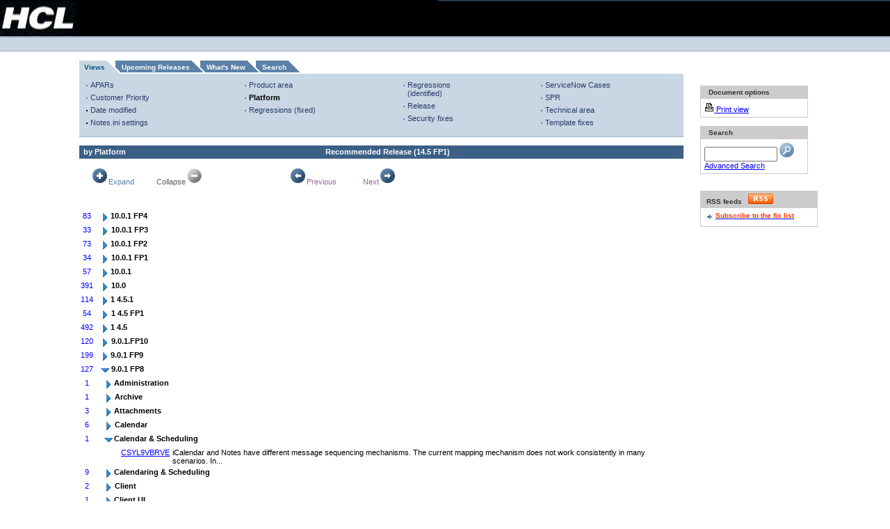

--- FILE ---
content_type: text/html; charset=UTF-8
request_url: https://ds_infolib.hcltechsw.com/ldd/fixlist.nsf/Platform?OpenView&Start=4.32.41&Count=30&Expand=4.44.5
body_size: 40843
content:
<!DOCTYPE HTML PUBLIC "-//W3C//DTD HTML 4.01 Transitional//EN">
<html lang=en>
<head>
<meta name="robots" content="noindex">
<title>Notes/Domino Fix List - Fixes by Platform</title><link rel="alternate" type="application/rss+xml" href="http://www-10.lotus.com/ldd/fixlist.nsf/feed.rss" title="Notes/Domino Fix List RSS feed" />
<script language="JavaScript" type="text/javascript">
<!-- 
function newchecksearch(){var msg;var msgflag;var f= document.forms[0];var db = window.location.pathname;var firstpart = db.split(".nsf");var dbpath = firstpart[0] + ".nsf";var fb = db.indexOf("?"); var ftq = f.text.value;var lftq = ftq.toLowerCase()var sa = new Array(8);sa[0] = "field";sa[1] = "contain";sa[2] = "topic";sa[3] = "not";sa[4] = "sentence";sa[5] = "near";sa[6] = "paragraph";sa[7] = "accrue";for(var i = 0; i < sa.length; i++)if(lftq.search(sa[i] ) != -1){var nftq = lftq.replace(sa[i].charAt(1),"?");ftq = nftq}if (fb != -1){var firsthalf = db.split("?");db = firsthalf[0];}var findview = db.split(".nsf");if(findview[1] == ""){db = db + "/search"; }   msgflag = "false";msg="Please enter your search value.\r"; if(f.text.value == "")  { msg;	msgflag="true"; }	 if(msgflag == "true"){	alert(msg);     f.text.focus()     } if(msgflag == "false"){window.open(dbpath +'/Search?SearchView&Query='+escape(ftq)+'&SearchOrder=0&Start=1&Count=100','_top');}}
// -->
</script>

<script language="JavaScript" type="text/javascript">
<!-- 
document._domino_target = "_self";
function _doClick(v, o, t) {
  var returnValue = false;
  var url="/ldd/fixlist.nsf/Platform?OpenView&Start=4.32.41&Count=30&Expand=4.44.5&Click=" + v;
  if (o.href != null) {
    o.href = url;
    returnValue = true;
  } else {
    if (t == null)
      t = document._domino_target;
    window.open(url, t);
  }
  return returnValue;
}
// -->
</script>

<script language="JavaScript" type="text/javascript" src="/ldd/lddfiles.nsf/searchview.js?OpenJavascriptLibrary">
</script>

<script language="JavaScript" type="text/javascript" src="/ldd/lddfiles.nsf/onexnew.js?OpenJavascriptLibrary">
</script>

<script language="JavaScript" type="text/javascript">
<!-- 
/*if (window.location.protocol == "https:") {var host = window.location.hostname;var pathname = window.location.pathname;var search = window.location.search;var url = "http://" + host + pathname + search;location.replace(url);}if (window.hostname == "www-12.lotus.com"){if (window.location.protocol == "https:") {var host = window.location.hostname;var pathname = window.location.pathname;var search = window.location.search;var url = "http://" + host + pathname + search;location.replace(url);}}*/

// -->
</script>
</head>
<body text="#000000" bgcolor="#FFFFFF" topmargin="2" leftmargin="2" marginwidth="2" marginheight="2" link="#0000FF" alink="#FF0000" vlink="#800080">

<form onsubmit="newchecksearch();return false;return true;" action=""><table border="0" cellpadding="0" cellspacing="0" width="100%">
<tr valign="top">
<td class="bbg" width="110"><a href="http://www.hcl.com/"><img alt="HCL" border="0" height="52" 
src="/ldd/lddfiles.nsf/mast_logo.gif" width="110"/></a></td>
<td class="bbg"><img src="/ldd/lddfiles.nsf/c.gif" width="1" height="1" border="0" alt="" /></td>
<td align="right"  class="mbbg" width="650">
<table border="0" cellpadding="0" cellspacing="0" align="right" >
<tr class="cty-tou">
<td rowspan="2" width="17" class="upper-masthead-corner"><a href="#main"><img src="/ldd/lddfiles.nsf/c.gif" border="0" width="1" 
height="1" alt="Skip to main content"/></a></td>
<td align="left">
</td>
<td width="40">&nbsp;</td>
</tr>
<tr>
<td class="cty-tou-border" height="1" colspan="2"><img src="/ldd/lddfiles.nsf/c.gif" alt="" height="1" width="1"/></td>
</tr>
<tr>
<td colspan="3"><img alt="" height="8" src="/ldd/lddfiles.nsf/c.gif" width="1"/></td>
</tr>
<tr>
<td>&nbsp;</td>
<td align="center" colspan="2">
<table border="0" cellpadding="0" cellspacing="0">
<tr>
<td width="7">&nbsp;
</td>
<td width="20">&nbsp;</td>
</tr>
</table>
</td>
</tr>
</table>
</td>
</tr>
<tr>
<td class="blbg" colspan="3">
<table border="0" cellpadding="0" cellspacing="0" width="100%">
<tr>
<td>
</td>
</tr>
</table>
</td>
</tr>
</table>
<table width="100%" border="0" cellspacing="0" cellpadding="0">
<tr valign="top"><td width="7%" rowspan="4">
<table border="0" cellspacing="0" cellpadding="0">
<tr valign="top"><td width="48"><img width="1" height="1" src="/icons/ecblank.gif" border="0" alt=""></td></tr>
</table>
</td><td width="93%" rowspan="4" colspan="2"><font size="2"></font>
<table width="100%" border="0" cellspacing="0" cellpadding="0">
<tr valign="top"><td width="2%" rowspan="3"><a name="main"></a></td><td width="98%" colspan="3"><img width="1" height="1" src="/icons/ecblank.gif" border="0" alt=""></td></tr>

<tr valign="top"><td width="73%" rowspan="2"><br>
<table cellpadding="0" cellspacing="0" border="0" summary="Fix list"><tr><td class="v14-graphic-tab-selected2"><img class="display-img" alt="" height="19" width="7" src="/ldd/lddfiles.nsf/c.gif"/></td><td class="v14-graphic-tab-selected"><a class="v14-tab-link-selected" href="/ldd/fixlist.nsf/Public?OpenView">Views</a></td><td class="v14-tab-hlrt2"><img alt="" height="1" width="24" src="/ldd/lddfiles.nsf/c.gif"/></td><td class="v14-graphic-tab-unselected"><a class="v14-tab-link-unselected" href="/ldd/fixlist.nsf/(Progress)/$First?OpenDocument">Upcoming Releases</a></td><td class="v14-tab-dmrt2"><img alt="" height="1" width="24" src="/ldd/lddfiles.nsf/c.gif"/></td><td class="v14-graphic-tab-unselected"><a class="v14-tab-link-unselected" href="/ldd/fixlist.nsf/WhatsNew?OpenView">What's New</a></td><td class="v14-tab-dmrt2"><img alt="" height="1" width="24" src="/ldd/lddfiles.nsf/c.gif"/></td><td class="v14-graphic-tab-unselected"><a class="v14-tab-link-unselected" href="/ldd/fixlist.nsf/$$Search?OpenForm">Search</a></td><td class="v14-tab-dmrt-end2"><img alt="" height="1" width="24" src="/ldd/lddfiles.nsf/c.gif"/></td></tr></table><table cellspacing="0" cellpadding="0" border="0" width="100%"><tr><td class="v14-graphic-tab-lblue-table"><img class="display-img" alt="" height="4" width="1" src="/ldd/lddfiles.nsf/c.gif"/></td></tr></table>
<table width="100%" cellpadding="0" cellspacing="0" border="0">
<tr>
<td width="100%" valign="top" class="v14-graphic-tab-lblue-table">
<table width="100%" cellpadding="0" cellspacing="0" border="0">
<tr>
<td width="7" valign="top"><img src="/ldd/lddfiles.nsf/c.gif" alt="" width="7" height="1" /></td>
<td width="140" valign="top">
<table width="140" cellpadding="0" cellspacing="0">
<tr>
<td> 
<table cellspacing="0" cellpadding="0" border="0" class="v14-list-spacing">
 
<tr class="bullet-list">
<td class="bbl">&nbsp;</td>
<td><a class="v14-text-tab-unselect-link" href="/ldd/fixlist.nsf/APAR?OpenView">APARs</a></td>
</tr>
<tr class="bullet-list">
<td class="bbl">&nbsp;</td>
<td><a class="v14-text-tab-unselect-link" href="/ldd/fixlist.nsf/Customer+Priority?OpenView">Customer Priority</a></td>
</tr>
<tr class="bullet-list">
<td class="bkl">&nbsp;</td>
<td><a class="v14-text-tab-unselect-link" href="/ldd/fixlist.nsf/Date?OpenView">Date modified</a></td>
</tr>
<tr class="bullet-list">
<td class="bkl">&nbsp;</td>
<td><a class="v14-text-tab-unselect-link" href="/ldd/fixlist.nsf/Notes.ini?OpenView">Notes.ini settings</a></td>
</tr>
 </table></td>
</tr>
<tr>
<td><img src="//www.ibm.com/i/c.gif" width="1" height="5" alt="" /></td>
</tr>
</table>
</td>
<td width="7" valign="top"><img src="//www.ibm.com/i/c.gif" alt="" width="7" height="1" /></td>
<td width="140" valign="top">
<table width="140" cellpadding="0" cellspacing="0">
<tr>
<td> 
<table cellspacing="0" cellpadding="0" border="0" class="v14-list-spacing">
 
<tr class="bullet-list">
<td class="bbl">&nbsp;</td>
<td><a class="v14-text-tab-unselect-link" href="/ldd/fixlist.nsf/ProductA?OpenView">Product area</a></td>
</tr>
<tr class="bullet-list">
<td class="bbl">&nbsp;</td>
<td><a class="v14-text-tab-select-link" href="/ldd/fixlist.nsf/Platform?OpenView">Platform</a></td>
</tr>
<tr class="bullet-list">
<td class="bbl">&nbsp;</td>
<td><a class="v14-text-tab-unselect-link" href="/ldd/fixlist.nsf/Regressionsfixed?OpenView">Regressions (fixed)</a></td>
</tr>
 </table></td>
</tr>
<tr>
<td><img src="/ldd/lddfiles.nsf/c.gif" width="1" height="5" alt="" /></td>
</tr>
</table>
</td>
<td width="7" valign="top"><img src="/ldd/lddfiles.nsf/c.gif" alt="" width="7" height="1" /></td>
<td width="120" valign="top">
<table width="120" cellpadding="0" cellspacing="0">
<tr>
<td> 
<table cellspacing="0" cellpadding="0" border="0" class="v14-list-spacing">
 
<tr class="bullet-list">
<td class="bbl">&nbsp;</td>
<td><a class="v14-text-tab-unselect-link" href="/ldd/fixlist.nsf/Regressionsidentified?OpenView">Regressions (identified)</a></td>
</tr>
<tr class="bullet-list">
<td class="bbl">&nbsp;</td>
<td><a class="v14-text-tab-unselect-link" href="/ldd/fixlist.nsf/Public?OpenView">Release</a></td>
</tr>
<tr class="bullet-list">
<td class="bbl">&nbsp;</td>
<td><a class="v14-text-tab-unselect-link" href="/ldd/fixlist.nsf/Security?OpenView">Security fixes</a></td>
</tr>
 </table></td>
</tr>
<tr>
<td><img src="/ldd/lddfiles.nsf/c.gif" width="1" height="5" alt="" /></td>
</tr>
</table>
</td>
<td width="7" valign="top"><img src="/ldd/lddfiles.nsf/c.gif" alt="" width="7" height="1" /></td>
<td width="130" valign="top">
<table width="130" cellpadding="0" cellspacing="0">
<tr>
<td> 
<table cellspacing="0" cellpadding="0" border="0" class="v14-list-spacing">
 <tr class="bullet-list">
<td class="bbl">&nbsp;</td>
<td><a class="v14-text-tab-unselect-link" href="/ldd/fixlist.nsf
/ServiceNowCases?OpenView">ServiceNow Cases</a></td>
<tr class="bullet-list">
<td class="bbl">&nbsp;</td>
<td><a class="v14-text-tab-unselect-link" href="/ldd/fixlist.nsf/SPR?OpenView">SPR</a></td>
</tr>
<tr class="bullet-list">
<td class="bbl">&nbsp;</td>
<td><a class="v14-text-tab-unselect-link" href="/ldd/fixlist.nsf/ProductArea?OpenView">Technical area</a></td>
</tr>
<tr class="bullet-list">
<td class="bbl">&nbsp;</td>
<td><a class="v14-text-tab-unselect-link" href="/ldd/fixlist.nsf/TemplateMods?OpenView">Template fixes</a></td>
</tr>
 </table></td>
</tr>
<tr>
<td><img src="/ldd/lddfiles.nsf/c.gif" width="1" height="5" alt="" /></td>
</tr>
</table>
</td>
</tr>
</table>
</td>
</tr>
<tr>
<td colspan="7" class="v14-graphic-tab-dblue-table"><img src="/ldd/lddfiles.nsf/c.gif" width="1" height="1" alt="" /></td>
</tr>
</table>
<br>
<table height="18" width="100%" border="0" cellspacing="0" cellpadding="0">
<tr valign="top"><td class="v14-header-1" width="40%"><b><font size="1">by Platform</font></b><font size="2" face="Arial">        </font></td><td class="v14-header-1" width="60%"><b><font size="2" face="Arial">Recommended Release (</font></b><b><font size="2" face="Arial">14.5 FP1</font></b><b><font size="2" face="Arial">)</font></b></td></tr>
</table>
<br>
<table border="0" cellspacing="0" cellpadding="0">
<tr valign="top"><td width="96"><div align="center"><a href="/ldd/fixlist.nsf/Platform?OpenView&amp;Start=4.32.41&amp;Count=30&amp;ExpandView" target="_self" class="smallplainlink"><img src="/ldd/fixlist.nsf/expand.gif?OpenImageResource" width="25" height="25" alt="Expand" border="0"><font size="1">Expand</font></a><font size="1"> </font></div></td><td width="96"><div align="center"><font size="1" color="#5F5F5F"> Collapse</font><img src="/ldd/fixlist.nsf/g_collapse.gif?OpenImageResource" width="25" height="25" alt="Collapse"></div></td><td width="96"><img src="/ldd/fixlist.nsf/10x10.gif?OpenImageResource" width="50" height="10"></td><td width="96"><div align="center"><a href="" onclick="return _doClick('852584810068836E.2b998fa23c1333b285257054006edfcb/$Body/0.4E20', this, null)" class="smallplainlink"><img src="/ldd/fixlist.nsf/back.GIF?OpenImageResource" width="25" height="25" alt="Previous" border="0"><font size="1">Previous</font></a><font size="1"> </font></div></td><td width="96"><div align="center"><a href="" onclick="return _doClick('852584810068836E.2b998fa23c1333b285257054006edfcb/$Body/0.4FB8', this, null)" class="smallplainlink"><font size="1">Next</font><img src="/ldd/fixlist.nsf/next.gif?OpenImageResource" width="25" height="25" alt="Next" border="0"></a></div></td></tr>
</table>
<br><br>
<p>
<table border="0" cellpadding="2" cellspacing="0">
<tr valign="top"><td align="center"><font size="1" color="#0000FF">83</font></td><td>
<table border="0" cellspacing="0" cellpadding="0">
<tr valign="top"><td></td></tr>
</table>
</td><td colspan="5">
<table border="0" cellspacing="0" cellpadding="0">
<tr valign="top"><td><a href="/ldd/fixlist.nsf/Platform?OpenView&amp;Start=4.33&amp;Count=30&amp;Expand=4.33#4.33" target="_self"><img src="/icons/expand.gif" border="0" height="16" width="16" alt="Show details for 10.0.1 FP4"></a></td><td><b><font size="1">10.0.1 FP4</font></b></td></tr>
</table>
</td><td></td></tr>

<tr valign="top" bgcolor="#FFFFFF"><td align="center"><font size="1" color="#0000FF">33</font></td><td>
<table border="0" cellspacing="0" cellpadding="0">
<tr valign="top"><td><img src="/icons/ecblank.gif" border="0" height="16" width="1" alt=""></td></tr>
</table>
</td><td colspan="5">
<table border="0" cellspacing="0" cellpadding="0">
<tr valign="top"><td><a href="/ldd/fixlist.nsf/Platform?OpenView&amp;Start=4.33&amp;Count=30&amp;Expand=4.34#4.34" target="_self"><img src="/icons/expand.gif" border="0" height="16" width="16" alt="Show details for 10.0.1 FP3"></a><img src="/icons/ecblank.gif" border="0" height="16" width="1" alt=""></td><td><b><font size="1">10.0.1 FP3</font></b><img src="/icons/ecblank.gif" border="0" height="1" width="16" alt=""></td></tr>
</table>
</td><td><img src="/icons/ecblank.gif" border="0" height="16" width="1" alt=""></td></tr>

<tr valign="top"><td align="center"><font size="1" color="#0000FF">73</font></td><td>
<table border="0" cellspacing="0" cellpadding="0">
<tr valign="top"><td></td></tr>
</table>
</td><td colspan="5">
<table border="0" cellspacing="0" cellpadding="0">
<tr valign="top"><td><a href="/ldd/fixlist.nsf/Platform?OpenView&amp;Start=4.33&amp;Count=30&amp;Expand=4.35#4.35" target="_self"><img src="/icons/expand.gif" border="0" height="16" width="16" alt="Show details for 10.0.1 FP2"></a></td><td><b><font size="1">10.0.1 FP2</font></b></td></tr>
</table>
</td><td></td></tr>

<tr valign="top" bgcolor="#FFFFFF"><td align="center"><font size="1" color="#0000FF">34</font></td><td>
<table border="0" cellspacing="0" cellpadding="0">
<tr valign="top"><td><img src="/icons/ecblank.gif" border="0" height="16" width="1" alt=""></td></tr>
</table>
</td><td colspan="5">
<table border="0" cellspacing="0" cellpadding="0">
<tr valign="top"><td><a href="/ldd/fixlist.nsf/Platform?OpenView&amp;Start=4.33&amp;Count=30&amp;Expand=4.36#4.36" target="_self"><img src="/icons/expand.gif" border="0" height="16" width="16" alt="Show details for 10.0.1 FP1"></a><img src="/icons/ecblank.gif" border="0" height="16" width="1" alt=""></td><td><b><font size="1">10.0.1 FP1</font></b><img src="/icons/ecblank.gif" border="0" height="1" width="16" alt=""></td></tr>
</table>
</td><td><img src="/icons/ecblank.gif" border="0" height="16" width="1" alt=""></td></tr>

<tr valign="top"><td align="center"><font size="1" color="#0000FF">57</font></td><td>
<table border="0" cellspacing="0" cellpadding="0">
<tr valign="top"><td></td></tr>
</table>
</td><td colspan="5">
<table border="0" cellspacing="0" cellpadding="0">
<tr valign="top"><td><a href="/ldd/fixlist.nsf/Platform?OpenView&amp;Start=4.33&amp;Count=30&amp;Expand=4.37#4.37" target="_self"><img src="/icons/expand.gif" border="0" height="16" width="16" alt="Show details for 10.0.1"></a></td><td><b><font size="1">10.0.1</font></b></td></tr>
</table>
</td><td></td></tr>

<tr valign="top" bgcolor="#FFFFFF"><td align="center"><font size="1" color="#0000FF">391</font></td><td>
<table border="0" cellspacing="0" cellpadding="0">
<tr valign="top"><td><img src="/icons/ecblank.gif" border="0" height="16" width="1" alt=""></td></tr>
</table>
</td><td colspan="5">
<table border="0" cellspacing="0" cellpadding="0">
<tr valign="top"><td><a href="/ldd/fixlist.nsf/Platform?OpenView&amp;Start=4.33&amp;Count=30&amp;Expand=4.38#4.38" target="_self"><img src="/icons/expand.gif" border="0" height="16" width="16" alt="Show details for 10.0"></a><img src="/icons/ecblank.gif" border="0" height="16" width="1" alt=""></td><td><b><font size="1">10.0</font></b><img src="/icons/ecblank.gif" border="0" height="1" width="16" alt=""></td></tr>
</table>
</td><td><img src="/icons/ecblank.gif" border="0" height="16" width="1" alt=""></td></tr>

<tr valign="top"><td align="center"><font size="1" color="#0000FF">114</font></td><td>
<table border="0" cellspacing="0" cellpadding="0">
<tr valign="top"><td></td></tr>
</table>
</td><td colspan="5">
<table border="0" cellspacing="0" cellpadding="0">
<tr valign="top"><td><a href="/ldd/fixlist.nsf/Platform?OpenView&amp;Start=4.33&amp;Count=30&amp;Expand=4.39#4.39" target="_self"><img src="/icons/expand.gif" border="0" height="16" width="16" alt="Show details for 1 4.5.1"></a></td><td><b><font size="1">1 4.5.1</font></b></td></tr>
</table>
</td><td></td></tr>

<tr valign="top" bgcolor="#FFFFFF"><td align="center"><font size="1" color="#0000FF">54</font></td><td>
<table border="0" cellspacing="0" cellpadding="0">
<tr valign="top"><td><img src="/icons/ecblank.gif" border="0" height="16" width="1" alt=""></td></tr>
</table>
</td><td colspan="5">
<table border="0" cellspacing="0" cellpadding="0">
<tr valign="top"><td><a href="/ldd/fixlist.nsf/Platform?OpenView&amp;Start=4.33&amp;Count=30&amp;Expand=4.40#4.40" target="_self"><img src="/icons/expand.gif" border="0" height="16" width="16" alt="Show details for 1 4.5 FP1"></a><img src="/icons/ecblank.gif" border="0" height="16" width="1" alt=""></td><td><b><font size="1">1 4.5 FP1</font></b><img src="/icons/ecblank.gif" border="0" height="1" width="16" alt=""></td></tr>
</table>
</td><td><img src="/icons/ecblank.gif" border="0" height="16" width="1" alt=""></td></tr>

<tr valign="top"><td align="center"><font size="1" color="#0000FF">492</font></td><td>
<table border="0" cellspacing="0" cellpadding="0">
<tr valign="top"><td></td></tr>
</table>
</td><td colspan="5">
<table border="0" cellspacing="0" cellpadding="0">
<tr valign="top"><td><a href="/ldd/fixlist.nsf/Platform?OpenView&amp;Start=4.33&amp;Count=30&amp;Expand=4.41#4.41" target="_self"><img src="/icons/expand.gif" border="0" height="16" width="16" alt="Show details for 1 4.5"></a></td><td><b><font size="1">1 4.5</font></b></td></tr>
</table>
</td><td></td></tr>

<tr valign="top" bgcolor="#FFFFFF"><td align="center"><font size="1" color="#0000FF">120</font></td><td>
<table border="0" cellspacing="0" cellpadding="0">
<tr valign="top"><td><img src="/icons/ecblank.gif" border="0" height="16" width="1" alt=""></td></tr>
</table>
</td><td colspan="5">
<table border="0" cellspacing="0" cellpadding="0">
<tr valign="top"><td><a href="/ldd/fixlist.nsf/Platform?OpenView&amp;Start=4.33&amp;Count=30&amp;Expand=4.42#4.42" target="_self"><img src="/icons/expand.gif" border="0" height="16" width="16" alt="Show details for  9.0.1.FP10"></a><img src="/icons/ecblank.gif" border="0" height="16" width="1" alt=""></td><td><b><font size="1"> 9.0.1.FP10</font></b><img src="/icons/ecblank.gif" border="0" height="1" width="16" alt=""></td></tr>
</table>
</td><td><img src="/icons/ecblank.gif" border="0" height="16" width="1" alt=""></td></tr>

<tr valign="top"><td align="center"><font size="1" color="#0000FF">199</font></td><td>
<table border="0" cellspacing="0" cellpadding="0">
<tr valign="top"><td></td></tr>
</table>
</td><td colspan="5">
<table border="0" cellspacing="0" cellpadding="0">
<tr valign="top"><td><a href="/ldd/fixlist.nsf/Platform?OpenView&amp;Start=4.33&amp;Count=30&amp;Expand=4.43#4.43" target="_self"><img src="/icons/expand.gif" border="0" height="16" width="16" alt="Show details for  9.0.1 FP9"></a></td><td><b><font size="1"> 9.0.1 FP9</font></b></td></tr>
</table>
</td><td></td></tr>

<tr valign="top" bgcolor="#FFFFFF"><td align="center"><font size="1" color="#0000FF">127</font></td><td>
<table border="0" cellspacing="0" cellpadding="0">
<tr valign="top"><td><img src="/icons/ecblank.gif" border="0" height="16" width="1" alt=""></td></tr>
</table>
</td><td colspan="5">
<table border="0" cellspacing="0" cellpadding="0">
<tr valign="top"><td><a href="/ldd/fixlist.nsf/Platform?OpenView&amp;Start=4.33&amp;Count=30&amp;Collapse=4.44#4.44" target="_self"><img src="/icons/collapse.gif" border="0" height="16" width="16" alt="Hide details for  9.0.1 FP8"></a><img src="/icons/ecblank.gif" border="0" height="16" width="1" alt=""></td><td><b><font size="1"> 9.0.1 FP8</font></b><img src="/icons/ecblank.gif" border="0" height="1" width="16" alt=""></td></tr>
</table>
</td><td><img src="/icons/ecblank.gif" border="0" height="16" width="1" alt=""></td></tr>

<tr valign="top"><td align="center"><font size="1" color="#0000FF">1</font></td><td colspan="2">
<table border="0" cellspacing="0" cellpadding="0">
<tr valign="top"><td></td></tr>
</table>
</td><td colspan="4">
<table border="0" cellspacing="0" cellpadding="0">
<tr valign="top"><td><a href="/ldd/fixlist.nsf/Platform?OpenView&amp;Start=4.33&amp;Count=30&amp;Expand=4.44.1#4.44.1" target="_self"><img src="/icons/expand.gif" border="0" height="16" width="16" alt="Show details for Administration"></a></td><td><b><font size="1">Administration</font></b></td></tr>
</table>
</td><td></td></tr>

<tr valign="top" bgcolor="#FFFFFF"><td align="center"><font size="1" color="#0000FF">1</font></td><td colspan="2">
<table border="0" cellspacing="0" cellpadding="0">
<tr valign="top"><td><img src="/icons/ecblank.gif" border="0" height="16" width="1" alt=""></td></tr>
</table>
</td><td colspan="4">
<table border="0" cellspacing="0" cellpadding="0">
<tr valign="top"><td><a href="/ldd/fixlist.nsf/Platform?OpenView&amp;Start=4.33&amp;Count=30&amp;Expand=4.44.2#4.44.2" target="_self"><img src="/icons/expand.gif" border="0" height="16" width="16" alt="Show details for Archive"></a><img src="/icons/ecblank.gif" border="0" height="16" width="1" alt=""></td><td><b><font size="1">Archive</font></b><img src="/icons/ecblank.gif" border="0" height="1" width="16" alt=""></td></tr>
</table>
</td><td><img src="/icons/ecblank.gif" border="0" height="16" width="1" alt=""></td></tr>

<tr valign="top"><td align="center"><font size="1" color="#0000FF">3</font></td><td colspan="2">
<table border="0" cellspacing="0" cellpadding="0">
<tr valign="top"><td></td></tr>
</table>
</td><td colspan="4">
<table border="0" cellspacing="0" cellpadding="0">
<tr valign="top"><td><a href="/ldd/fixlist.nsf/Platform?OpenView&amp;Start=4.33&amp;Count=30&amp;Expand=4.44.3#4.44.3" target="_self"><img src="/icons/expand.gif" border="0" height="16" width="16" alt="Show details for Attachments"></a></td><td><b><font size="1">Attachments</font></b></td></tr>
</table>
</td><td></td></tr>

<tr valign="top" bgcolor="#FFFFFF"><td align="center"><font size="1" color="#0000FF">6</font></td><td colspan="2">
<table border="0" cellspacing="0" cellpadding="0">
<tr valign="top"><td><img src="/icons/ecblank.gif" border="0" height="16" width="1" alt=""></td></tr>
</table>
</td><td colspan="4">
<table border="0" cellspacing="0" cellpadding="0">
<tr valign="top"><td><a href="/ldd/fixlist.nsf/Platform?OpenView&amp;Start=4.33&amp;Count=30&amp;Expand=4.44.4#4.44.4" target="_self"><img src="/icons/expand.gif" border="0" height="16" width="16" alt="Show details for Calendar"></a><img src="/icons/ecblank.gif" border="0" height="16" width="1" alt=""></td><td><b><font size="1">Calendar</font></b><img src="/icons/ecblank.gif" border="0" height="1" width="16" alt=""></td></tr>
</table>
</td><td><img src="/icons/ecblank.gif" border="0" height="16" width="1" alt=""></td></tr>

<tr valign="top"><td align="center"><font size="1" color="#0000FF">1</font></td><td colspan="2">
<table border="0" cellspacing="0" cellpadding="0">
<tr valign="top"><td></td></tr>
</table>
</td><td colspan="4">
<table border="0" cellspacing="0" cellpadding="0">
<tr valign="top"><td><a name="4.44.5"></a><a href="/ldd/fixlist.nsf/Platform?OpenView&amp;Start=4.33&amp;Count=30&amp;Collapse=4.44.5#4.44.5" target="_self"><img src="/icons/collapse.gif" border="0" height="16" width="16" alt="Hide details for Calendar &amp; Scheduling"></a></td><td><b><font size="1">Calendar &amp; Scheduling</font></b></td></tr>
</table>
</td><td></td></tr>

<tr valign="top" bgcolor="#FFFFFF"><td align="center"><img src="/icons/ecblank.gif" border="0" height="16" width="1" alt=""></td><td><img src="/icons/ecblank.gif" border="0" height="16" width="1" alt=""></td><td><img src="/icons/ecblank.gif" border="0" height="16" width="1" alt=""></td><td><img src="/icons/ecblank.gif" border="0" height="16" width="1" alt=""></td><td><img src="/icons/ecblank.gif" border="0" height="16" width="1" alt=""></td><td><img src="/icons/ecblank.gif" border="0" height="1" width="16" alt=""><font size="1"><a href="/ldd/fixlist.nsf/3682beabfa6f9e1a852570c900543611/7c5638729cbbf4b9852580d800738aad?OpenDocument">CSYL9VBRVE</a></font></td><td><font size="1">iCalendar and Notes have different message sequencing mechanisms.  The current mapping mechanism does not work consistently in many scenarios.  In...</font></td><td><img src="/icons/ecblank.gif" border="0" height="16" width="1" alt=""></td></tr>

<tr valign="top"><td align="center"><font size="1" color="#0000FF">9</font></td><td colspan="2">
<table border="0" cellspacing="0" cellpadding="0">
<tr valign="top"><td></td></tr>
</table>
</td><td colspan="4">
<table border="0" cellspacing="0" cellpadding="0">
<tr valign="top"><td><a href="/ldd/fixlist.nsf/Platform?OpenView&amp;Start=4.33&amp;Count=30&amp;Expand=4.44.6#4.44.6" target="_self"><img src="/icons/expand.gif" border="0" height="16" width="16" alt="Show details for Calendaring &amp; Scheduling"></a></td><td><b><font size="1">Calendaring &amp; Scheduling</font></b></td></tr>
</table>
</td><td></td></tr>

<tr valign="top" bgcolor="#FFFFFF"><td align="center"><font size="1" color="#0000FF">2</font></td><td colspan="2">
<table border="0" cellspacing="0" cellpadding="0">
<tr valign="top"><td><img src="/icons/ecblank.gif" border="0" height="16" width="1" alt=""></td></tr>
</table>
</td><td colspan="4">
<table border="0" cellspacing="0" cellpadding="0">
<tr valign="top"><td><a href="/ldd/fixlist.nsf/Platform?OpenView&amp;Start=4.33&amp;Count=30&amp;Expand=4.44.7#4.44.7" target="_self"><img src="/icons/expand.gif" border="0" height="16" width="16" alt="Show details for Client"></a><img src="/icons/ecblank.gif" border="0" height="16" width="1" alt=""></td><td><b><font size="1">Client</font></b><img src="/icons/ecblank.gif" border="0" height="1" width="16" alt=""></td></tr>
</table>
</td><td><img src="/icons/ecblank.gif" border="0" height="16" width="1" alt=""></td></tr>

<tr valign="top"><td align="center"><font size="1" color="#0000FF">1</font></td><td colspan="2">
<table border="0" cellspacing="0" cellpadding="0">
<tr valign="top"><td></td></tr>
</table>
</td><td colspan="4">
<table border="0" cellspacing="0" cellpadding="0">
<tr valign="top"><td><a href="/ldd/fixlist.nsf/Platform?OpenView&amp;Start=4.33&amp;Count=30&amp;Expand=4.44.8#4.44.8" target="_self"><img src="/icons/expand.gif" border="0" height="16" width="16" alt="Show details for Client UI"></a></td><td><b><font size="1">Client UI</font></b></td></tr>
</table>
</td><td></td></tr>

<tr valign="top" bgcolor="#FFFFFF"><td align="center"><font size="1" color="#0000FF">4</font></td><td colspan="2">
<table border="0" cellspacing="0" cellpadding="0">
<tr valign="top"><td><img src="/icons/ecblank.gif" border="0" height="16" width="1" alt=""></td></tr>
</table>
</td><td colspan="4">
<table border="0" cellspacing="0" cellpadding="0">
<tr valign="top"><td><a href="/ldd/fixlist.nsf/Platform?OpenView&amp;Start=4.33&amp;Count=30&amp;Expand=4.44.9#4.44.9" target="_self"><img src="/icons/expand.gif" border="0" height="16" width="16" alt="Show details for Compact"></a><img src="/icons/ecblank.gif" border="0" height="16" width="1" alt=""></td><td><b><font size="1">Compact</font></b><img src="/icons/ecblank.gif" border="0" height="1" width="16" alt=""></td></tr>
</table>
</td><td><img src="/icons/ecblank.gif" border="0" height="16" width="1" alt=""></td></tr>

<tr valign="top"><td align="center"><font size="1" color="#0000FF">7</font></td><td colspan="2">
<table border="0" cellspacing="0" cellpadding="0">
<tr valign="top"><td></td></tr>
</table>
</td><td colspan="4">
<table border="0" cellspacing="0" cellpadding="0">
<tr valign="top"><td><a href="/ldd/fixlist.nsf/Platform?OpenView&amp;Start=4.33&amp;Count=30&amp;Expand=4.44.10#4.44.10" target="_self"><img src="/icons/expand.gif" border="0" height="16" width="16" alt="Show details for Database"></a></td><td><b><font size="1">Database</font></b></td></tr>
</table>
</td><td></td></tr>

<tr valign="top" bgcolor="#FFFFFF"><td align="center"><font size="1" color="#0000FF">1</font></td><td colspan="2">
<table border="0" cellspacing="0" cellpadding="0">
<tr valign="top"><td><img src="/icons/ecblank.gif" border="0" height="16" width="1" alt=""></td></tr>
</table>
</td><td colspan="4">
<table border="0" cellspacing="0" cellpadding="0">
<tr valign="top"><td><a href="/ldd/fixlist.nsf/Platform?OpenView&amp;Start=4.33&amp;Count=30&amp;Expand=4.44.11#4.44.11" target="_self"><img src="/icons/expand.gif" border="0" height="16" width="16" alt="Show details for Designer"></a><img src="/icons/ecblank.gif" border="0" height="16" width="1" alt=""></td><td><b><font size="1">Designer</font></b><img src="/icons/ecblank.gif" border="0" height="1" width="16" alt=""></td></tr>
</table>
</td><td><img src="/icons/ecblank.gif" border="0" height="16" width="1" alt=""></td></tr>

<tr valign="top"><td align="center"><font size="1" color="#0000FF">1</font></td><td colspan="2">
<table border="0" cellspacing="0" cellpadding="0">
<tr valign="top"><td></td></tr>
</table>
</td><td colspan="4">
<table border="0" cellspacing="0" cellpadding="0">
<tr valign="top"><td><a href="/ldd/fixlist.nsf/Platform?OpenView&amp;Start=4.33&amp;Count=30&amp;Expand=4.44.12#4.44.12" target="_self"><img src="/icons/expand.gif" border="0" height="16" width="16" alt="Show details for Directory Services"></a></td><td><b><font size="1">Directory Services</font></b></td></tr>
</table>
</td><td></td></tr>

<tr valign="top" bgcolor="#FFFFFF"><td align="center"><font size="1" color="#0000FF">1</font></td><td colspan="2">
<table border="0" cellspacing="0" cellpadding="0">
<tr valign="top"><td><img src="/icons/ecblank.gif" border="0" height="16" width="1" alt=""></td></tr>
</table>
</td><td colspan="4">
<table border="0" cellspacing="0" cellpadding="0">
<tr valign="top"><td><a href="/ldd/fixlist.nsf/Platform?OpenView&amp;Start=4.33&amp;Count=30&amp;Expand=4.44.13#4.44.13" target="_self"><img src="/icons/expand.gif" border="0" height="16" width="16" alt="Show details for Editor"></a><img src="/icons/ecblank.gif" border="0" height="16" width="1" alt=""></td><td><b><font size="1">Editor</font></b><img src="/icons/ecblank.gif" border="0" height="1" width="16" alt=""></td></tr>
</table>
</td><td><img src="/icons/ecblank.gif" border="0" height="16" width="1" alt=""></td></tr>

<tr valign="top"><td align="center"><font size="1" color="#0000FF">1</font></td><td colspan="2">
<table border="0" cellspacing="0" cellpadding="0">
<tr valign="top"><td></td></tr>
</table>
</td><td colspan="4">
<table border="0" cellspacing="0" cellpadding="0">
<tr valign="top"><td><a href="/ldd/fixlist.nsf/Platform?OpenView&amp;Start=4.33&amp;Count=30&amp;Expand=4.44.14#4.44.14" target="_self"><img src="/icons/expand.gif" border="0" height="16" width="16" alt="Show details for Formula"></a></td><td><b><font size="1">Formula</font></b></td></tr>
</table>
</td><td></td></tr>

<tr valign="top" bgcolor="#FFFFFF"><td align="center"><font size="1" color="#0000FF">1</font></td><td colspan="2">
<table border="0" cellspacing="0" cellpadding="0">
<tr valign="top"><td><img src="/icons/ecblank.gif" border="0" height="16" width="1" alt=""></td></tr>
</table>
</td><td colspan="4">
<table border="0" cellspacing="0" cellpadding="0">
<tr valign="top"><td><a href="/ldd/fixlist.nsf/Platform?OpenView&amp;Start=4.33&amp;Count=30&amp;Expand=4.44.15#4.44.15" target="_self"><img src="/icons/expand.gif" border="0" height="16" width="16" alt="Show details for IMAP"></a><img src="/icons/ecblank.gif" border="0" height="16" width="1" alt=""></td><td><b><font size="1">IMAP</font></b><img src="/icons/ecblank.gif" border="0" height="1" width="16" alt=""></td></tr>
</table>
</td><td><img src="/icons/ecblank.gif" border="0" height="16" width="1" alt=""></td></tr>

<tr valign="top"><td align="center"><font size="1" color="#0000FF">2</font></td><td colspan="2">
<table border="0" cellspacing="0" cellpadding="0">
<tr valign="top"><td></td></tr>
</table>
</td><td colspan="4">
<table border="0" cellspacing="0" cellpadding="0">
<tr valign="top"><td><a href="/ldd/fixlist.nsf/Platform?OpenView&amp;Start=4.33&amp;Count=30&amp;Expand=4.44.16#4.44.16" target="_self"><img src="/icons/expand.gif" border="0" height="16" width="16" alt="Show details for Install"></a></td><td><b><font size="1">Install</font></b></td></tr>
</table>
</td><td></td></tr>

<tr valign="top" bgcolor="#FFFFFF"><td align="center"><font size="1" color="#0000FF">2</font></td><td colspan="2">
<table border="0" cellspacing="0" cellpadding="0">
<tr valign="top"><td><img src="/icons/ecblank.gif" border="0" height="16" width="1" alt=""></td></tr>
</table>
</td><td colspan="4">
<table border="0" cellspacing="0" cellpadding="0">
<tr valign="top"><td><a href="/ldd/fixlist.nsf/Platform?OpenView&amp;Start=4.44.17&amp;Count=30&amp;Expand=4.44.17#4.44.17" target="_self"><img src="/icons/expand.gif" border="0" height="16" width="16" alt="Show details for Java"></a><img src="/icons/ecblank.gif" border="0" height="16" width="1" alt=""></td><td><b><font size="1">Java</font></b><img src="/icons/ecblank.gif" border="0" height="1" width="16" alt=""></td></tr>
</table>
</td><td><img src="/icons/ecblank.gif" border="0" height="16" width="1" alt=""></td></tr>
</table>
<br><br>
<table border="0" cellspacing="0" cellpadding="0">
<tr valign="top"><td width="96"><div align="center"><a href="/ldd/fixlist.nsf/Platform?OpenView&amp;Start=4.32.41&amp;Count=30&amp;ExpandView" target="_self" class="smallplainlink"><img src="/ldd/fixlist.nsf/expand.gif?OpenImageResource" width="25" height="25" alt="Expand" border="0"><font size="1">Expand</font></a><font size="1"> </font></div></td><td width="96"><div align="center"><font size="1"> </font><font size="1" color="#666666">Collapse</font><img src="/ldd/fixlist.nsf/g_collapse.gif?OpenImageResource" width="25" height="25" alt="Collapse"></div></td><td width="96"><img src="/ldd/fixlist.nsf/10x10.gif?OpenImageResource" width="50" height="10"></td><td width="96"><div align="center"><a href="" onclick="return _doClick('852584810068836E.2b998fa23c1333b285257054006edfcb/$Body/0.68D8', this, null)" class="smallplainlink"><img src="/ldd/fixlist.nsf/back.GIF?OpenImageResource" width="25" height="25" alt="Previous" border="0"><font size="1">Previous</font></a><font size="1"> </font></div></td><td width="96"><div align="center"><a href="" onclick="return _doClick('852584810068836E.2b998fa23c1333b285257054006edfcb/$Body/0.6A16', this, null)" class="smallplainlink"><font size="1">Next</font><img src="/ldd/fixlist.nsf/next.gif?OpenImageResource" width="25" height="25" alt="Next" border="0"></a></div></td></tr>
</table>
<img src="/ldd/fixlist.nsf/10x10.gif?OpenImageResource" width="10" height="10"></td><td width="2%" rowspan="2"><img width="1" height="1" src="/icons/ecblank.gif" border="0" alt=""></td><td width="23%" rowspan="2"><table border="0" cellspacing="0" cellpadding="0" width="150">
<br>
<br>
<br>
</table>
<table border="0" cellspacing="0" cellpadding="0">
<tr valign="top"><td width="155"><br>
<table cellpadding="5" border="0" cellspacing="0" cellpadding="0">
<tr valign="top"><td class="v14-header-2-small" width="155">&nbsp;&nbsp;Document options</td></tr>

<tr valign="top"><td style="border:1px solid #ccc; border-top:0px;" width="155"><font size="2" color="#0000FF"> </font><a href="/ldd/fixlist.nsf/ReleasePrintViewTemplate?OpenForm"><img src="/ldd/fixlist.nsf/print.gif?OpenImageResource" width="14" height="14" border="0"><font size="1"> Print view</font></a></td></tr>
</table>
</td></tr>
</table>

<table border="0" cellspacing="0" cellpadding="0">
<tr valign="top"><td width="155"><br>
<table cellpadding="5" border="0" cellspacing="0" cellpadding="0">
<tr valign="top"><td class="v14-header-2-small" width="155">&nbsp;&nbsp;Search</td></tr>

<tr valign="top"><td style="border:1px solid #ccc; border-top:0px;" width="155"><INPUT TYPE=text NAME="text" size=11 VALUE=""><font size="1"> </font><a onclick="newchecksearch();return false;" href=""><img src="/ldd/fixlist.nsf/view_rd.gif?OpenImageResource" width="21" height="21" alt="Search" border="0"></a><font size="1" color="#0000FF">   </font><a href="/ldd/fixlist.nsf/$$search?OpenForm"><font size="1">Advanced Search</font></a></td></tr>
</table>
</td></tr>
</table>
<br>
<!-- nFluent box -->
<!--table cellpadding="0" border="0" cellspacing="0" cellpadding="0">
<tr valign="top">
<td class="v14-header-2-small" width="157">&nbsp;Translate page
</td>
</tr>
<tr valign="top">
<td style="border:1px solid #ccc; border-top:0px" width="157"><br>
<div id="section_translate">&nbsp;
<script type='text/javascript' src='https://www-146.ibm.com/nfluent/transwidget/tw.jsp?app=nfluent&from=en_us&sl=1&style=minimal'></script>
</div>
&nbsp;</td></tr>
</table-->
<br>
<!-- THIS IS THE STANDARD DW FEATURE AREA BOX -->
<!-- START FEATURE AREA BOX -->
<table cellpadding="5" border="0" cellspacing="0" cellpadding="0">
<tr valign="top"><td class="v14-header-2-small" width="157">&nbsp;RSS feeds&nbsp;&nbsp;&nbsp;<img src="/ldd/fixlist.nsf/rss.gif" alt="RSS" border="0"/></td></tr>
<tr valign="top"><td style="border:1px solid #ccc; border-top:0px;" width="157">
<table border="0" cellspacing="0" cellpadding="0">
<tr valign="top"><td width="16"><div align="center"><img src="//www.ibm.com/i/v14/icons/fw_bold.gif" width="16" height="16"></div></td><td width="138"><span class="small"><b><a href="/ldd/fixlist.nsf/feed.rss"><span class="ast">Subscribe to the fix list</a></span></b></span></td></tr>
</table>
</td></tr>
</table>
<!-- END FEATURE AREA BOX -->
<table border="0" cellspacing="0" cellpadding="0">
<tr valign="top"><td class="v14-gray-table-border" width="157"><br><!-- THIS IS THE Status area for fixes -->
<!--table cellpadding="5" border="0" cellspacing="0" role="presentation">
  <tr valign="top">
    <td class="v14-header-2-small" width="157">&nbsp;Fix list status</td>
  </tr>
  <tr valign="top">
    <td style="border:1px solid #ccc; border-top:0px;" width="157">
      <table border="0" cellspacing="0" cellpadding="0">
        <tr valign="top">
          <td width="16">
            <div align="center">
              <img src="/ldd/lddfiles.nsf/caution.gif?OpenImageResource" alt="" width="16" height="16">
            </div>
          </td>
          <td width="138">
            <span class="small">
              <b><span>The following list is in progress:</span></b></span>
          </td>
        </tr>
        
        <tr>
          <td valign="top" width="16">
            <div align="center">
              <img src="/ldd/lddfiles.nsf/bl-bullet.gif?OpenImageResource" width="2" height="8" alt="" class="v14-bullet"/>
            </div>
          </td>
          <td width="138">
            <font size="1">
            	<a class="smallplainlink" href="/ldd/fixlist.nsf/(Progress)/853 FP6">8.5.3 FP6</a>
            </font>
          </td>
        </tr>
      </table>
    </td>
  </tr>
</table-->
<!-- END Status BOX --></td></tr>
</table>
</td></tr>
</table>
<br></td></tr>
</table>
<table border="0" cellpadding="0" cellspacing="0" width="100%">
<tr>
<td><img src="/ldd/lddfiles.nsf/c.gif" width="1" height="1" alt=""/></td>
</tr>
<tr>
<td class="bbg" height="19">
<table border="0" cellpadding="0" cellspacing="0">
<tr>
<td><span class="spacer">&nbsp;&nbsp;&nbsp;&nbsp;</span><a class="mainlink" href="http://www.hcl.com/who-we-are/">About HCL</a></td>
<td class="footer-divider" width="27">&nbsp;&nbsp;&nbsp;&nbsp;</td>
<td><a class="mainlink" href="https://www.hcl.com/privacy-statement">Privacy</a></td>
<td class="footer-divider" width="27">&nbsp;&nbsp;&nbsp;&nbsp;</td>
<td><a class="mainlink" href="http://www.hcl.com/contact-us/">Contact</a></td>
</tr>
</table>
</td>
</tr>
</table>
<!--script src="//www.ibm.com/common/stats/ida_production.js" type="text/javascript">//</script-->
</form>
</body>
</html>
